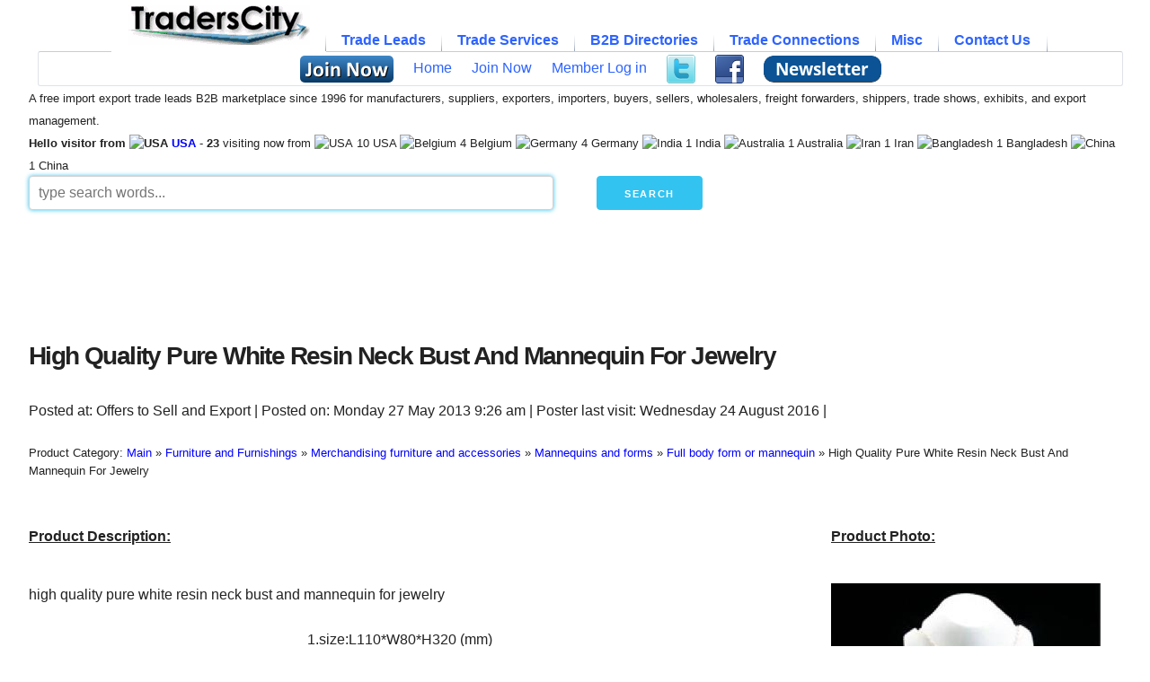

--- FILE ---
content_type: text/html
request_url: https://www.traderscity.com/board/products-1/offers-to-sell-and-export-1/high-quality-pure-white-resin-neck-bust-and-mannequin-for-jewelry-381378/
body_size: 12004
content:
	<!DOCTYPE html>
	<html dir="ltr" lang="en">
	<head>
	<!-- Google tag (gtag.js) -->
	<script async src="https://www.googletagmanager.com/gtag/js?id=G-NXBKZWWW56"></script>
	<script>
	  window.dataLayer = window.dataLayer || [];
	  function gtag(){dataLayer.push(arguments);}
	  gtag('js', new Date());

	  gtag('config', 'G-NXBKZWWW56');
	</script>
	
	<!-- Basic Page Needs
  ================================================== -->
	<meta charset="iso-8859-1">
	<title>High Quality Pure White Resin Neck Bust And Mannequin For Jewelry | BlakeShowcase | TradersCity</title>
		<meta name="description" content="Product: Pure Resin Neck Bust Mannequin Jewelry from China at Offers to Sell and Export Dated Monday 27 May 2013 9:26 am">
	<meta name="keywords" content="pure,resin,neck,bust,mannequin,jewelry">
	<meta name="author" content="TradersCity.com">
	<!-- Mobile Specific Metas
  ================================================== -->
	<meta name="viewport" content="width=device-width, initial-scale=1">

	<!-- CSS
  ================================================== -->
 	<link rel="stylesheet" href="https://www.traderscity.com/board/templates/subSilver_responsive/stylesheets/normalize.css?v=20251026737">  
	<link rel="stylesheet" href="https://www.traderscity.com/board/templates/subSilver_responsive/stylesheets/skeleton.css?v=20251026737">
	<link rel="stylesheet" href="https://www.traderscity.com/board/templates/subSilver_responsive/stylesheets/customo.css?v=20251026737">
	<link rel="stylesheet" href="https://www.traderscity.com/board/templates/subSilver_responsive/stylesheets/SlickNav/mobilemenu.css?v=20251026737">
	<link rel="stylesheet" href="https://www.traderscity.com/board/templates/subSilver_responsive/stylesheets/SlickNav/slicknav.css?v=20251026737">
    <link rel="stylesheet" href="https://www.traderscity.com/board/templates/subSilver_responsive/stylesheets/tabmenu/tabmenu.css?v=20251026737">
	<!-- <link type="text/css" href="https://www.traderscity.com/board/cometchat/cometchatcss.php?ts=20190411725" rel="stylesheet" charset="utf-8"> -->
	<script src="https://www.traderscity.com/board/templates/subSilver_responsive/stylesheets/SlickNav/modernizr.min.js"></script>
    <script src="https://www.traderscity.com/board/templates/subSilver_responsive/stylesheets/tabmenu/tabmenu.js" type="text/javascript"></script>

	<!-- Favicons
	================================================== -->
	<link rel="shortcut icon" href="https://www.traderscity.com/favicon.ico">
	<link rel="apple-touch-icon" href="https://www.traderscity.com/apple-touch-icon.png">
	<link rel="apple-touch-icon" sizes="72x72" href="https://www.traderscity.com/apple-touch-icon-72x72.png">
	<link rel="apple-touch-icon" sizes="114x114" href="https://www.traderscity.com/apple-touch-icon-114x114.png">
	<script data-ad-client="ca-pub-1051207324975532" async src="https://pagead2.googlesyndication.com/pagead/js/adsbygoogle.js"></script>		<script async src="https://fundingchoicesmessages.google.com/i/pub-1051207324975532?ers=1" nonce="4HQxvRNZWiVoMWXF7xEF2g"></script><script nonce="4HQxvRNZWiVoMWXF7xEF2g">(function() {function signalGooglefcPresent() {if (!window.frames['googlefcPresent']) {if (document.body) {const iframe = document.createElement('iframe'); iframe.style = 'width: 0; height: 0; border: none; z-index: -1000; left: -1000px; top: -1000px;'; iframe.style.display = 'none'; iframe.name = 'googlefcPresent'; document.body.appendChild(iframe);} else {setTimeout(signalGooglefcPresent, 0);}}}signalGooglefcPresent();})();</script>

	<script>(function(){/*
	 Copyright The Closure Library Authors.
	 SPDX-License-Identifier: Apache-2.0
	*/
	'use strict';var aa=function(a){var b=0;return function(){return b<a.length?{done:!1,value:a[b++]}:{done:!0}}},ba="function"==typeof Object.create?Object.create:function(a){var b=function();b.prototype=a;return new b},k;if("function"==typeof Object.setPrototypeOf)k=Object.setPrototypeOf;else{var m;a:{var ca={a:!0},n=;try{n.__proto__=ca;m=n.a;break a}catch(a)m=!1}k=m?function(a,b){a.__proto__=b;if(a.__proto__!==b)throw new TypeError(a+" is not extensible");return a}:null}
	var p=k,q=function(a,b){a.prototype=ba(b.prototype);a.prototype.constructor=a;if(p)p(a,b);else for(var c in b)if("prototype"!=c)if(Object.defineProperties){var d=Object.getOwnPropertyDescriptor(b,c);d&&Object.defineProperty(a,c,d)}else a[c]=b[c];a.v=b.prototype},r=this||self,da=function(),t=function(a){return a};var u;var w=function(a,b){this.g=b===v?a:""};w.prototype.toString=function(){return this.g+""};var v=,x=function(a){if(void 0===u){var b=null;var c=r.trustedTypes;if(c&&c.createPolicy){try{b=c.createPolicy("goog#html",{createHTML:t,createScript:t,createScriptURL:t})}catch(d){r.console&&r.console.error(d.message)}u=b}else u=b}a=(b=u)?b.createScriptURL(a):a;return new w(a,v)};var A=function(){return Math.floor(2147483648*Math.random()).toString(36)+Math.abs(Math.floor(2147483648*Math.random())^Date.now()).toString(36)};var B=,C=null;var D="function"===typeof Uint8Array;function E(a,b,c){return"object"===typeof a?D&&!Array.isArray(a)&&a instanceof Uint8Array?c(a):F(a,b,c):b(a)}function F(a,b,c){if(Array.isArray(a)){for(var d=Array(a.length),e=0;e<a.length;e++){var f=a[e];null!=f&&(d[e]=E(f,b,c))}Array.isArray(a)&&a.s&&G(d);return d}d=;for(e in a)Object.prototype.hasOwnProperty.call(a,e)&&(f=a[e],null!=f&&(d[e]=E(f,b,c)));return d}
	function ea(a){return F(a,function(b){return"number"===typeof b?isFinite(b)?b:String(b):b},function(b){var c;void 0===c&&(c=0);if(!C){C=;for(var d="ABCDEFGHIJKLMNOPQRSTUVWXYZabcdefghijklmnopqrstuvwxyz0123456789".split(""),e=["+/=","+/","-_=","-_.","-_"],f=0;5>f;f++){var h=d.concat(e[f].split(""));B[f]=h;for(var g=0;g<h.length;g++){var l=h[g];void 0===C[l]&&(C[l]=g)}}}c=B[c];d=Array(Math.floor(b.length/3));e=c[64]||"";for(f=h=0;h<b.length-2;h+=3){var y=b[h],z=b[h+1];l=b[h+2];g=c[y>>2];y=c[(y&3)<<
	4|z>>4];z=c[(z&15)<<2|l>>6];l=c[l&63];d[f++]=""+g+y+z+l}g=0;l=e;switch(b.length-h){case 2:g=b[h+1],l=c[(g&15)<<2]||e;case 1:b=b[h],d[f]=""+c[b>>2]+c[(b&3)<<4|g>>4]+l+e}return d.join("")})}var fa={s:{value:!0,configurable:!0}},G=function(a){Array.isArray(a)&&!Object.isFrozen(a)&&Object.defineProperties(a,fa);return a};var H;var J=function(a,b,c){var d=H;H=null;a||(a=d);d=this.constructor.u;a||(a=d?[d]:[]);this.j=d?0:-1;this.h=null;this.g=a;a:{d=this.g.length;a=d-1;if(d&&(d=this.g[a],!(null===d||"object"!=typeof d||Array.isArray(d)||D&&d instanceof Uint8Array))){this.l=a-this.j;this.i=d;break a}void 0!==b&&-1<b?(this.l=Math.max(b,a+1-this.j),this.i=null):this.l=Number.MAX_VALUE}if(c)for(b=0;b<c.length;b++)a=c[b],a<this.l?(a+=this.j,(d=this.g[a])?G(d):this.g[a]=I):(d=this.l+this.j,this.g[d]||(this.i=this.g[d]=),(d=this.i[a])?
	G(d):this.i[a]=I)},I=Object.freeze(G([])),K=function(a,b){if(-1===b)return null;if(b<a.l){b+=a.j;var c=a.g[b];return c!==I?c:a.g[b]=G([])}if(a.i)return c=a.i[b],c!==I?c:a.i[b]=G([])},M=function(a,b){var c=L;if(-1===b)return null;a.h||(a.h=);if(!a.h[b]){var d=K(a,b);d&&(a.h[b]=new c(d))}return a.h[b]};J.prototype.toJSON=function(){var a=N(this,!1);return ea(a)};
	var N=function(a,b){if(a.h)for(var c in a.h)if(Object.prototype.hasOwnProperty.call(a.h,c)){var d=a.h[c];if(Array.isArray(d))for(var e=0;e<d.length;e++)d[e]&&N(d[e],b);else d&&N(d,b)}return a.g},O=function(a,b){H=b=b?JSON.parse(b):null;a=new a(b);H=null;return a};J.prototype.toString=function(){return N(this,!1).toString()};var P=function(a){J.call(this,a)};q(P,J);function ha(a){var b,c=(a.ownerDocument&&a.ownerDocument.defaultView||window).document,d=null===(b=c.querySelector)||void 0===b?void 0:b.call(c,"script[nonce]");(b=d?d.nonce||d.getAttribute("nonce")||"":"")&&a.setAttribute("nonce",b)};var Q=function(a,b){b=String(b);"application/xhtml+xml"===a.contentType&&(b=b.toLowerCase());return a.createElement(b)},R=function(a){this.g=a||r.document||document};R.prototype.appendChild=function(a,b){a.appendChild(b)};var S=function(a,b,c,d,e,f){try{var h=a.g,g=Q(a.g,"SCRIPT");g.async=!0;g.src=b instanceof w&&b.constructor===w?b.g:"type_error:TrustedResourceUrl";ha(g);h.head.appendChild(g);g.addEventListener("load",function(){e();d&&h.head.removeChild(g)});g.addEventListener("error",function(){0<c?S(a,b,c-1,d,e,f):(d&&h.head.removeChild(g),f())})}catch(l){f()}};var ia=r.atob("aHR0cHM6Ly93d3cuZ3N0YXRpYy5jb20vaW1hZ2VzL2ljb25zL21hdGVyaWFsL3N5c3RlbS8xeC93YXJuaW5nX2FtYmVyXzI0ZHAucG5n"),ja=r.atob("WW91IGFyZSBzZWVpbmcgdGhpcyBtZXNzYWdlIGJlY2F1c2UgYWQgb3Igc2NyaXB0IGJsb2NraW5nIHNvZnR3YXJlIGlzIGludGVyZmVyaW5nIHdpdGggdGhpcyBwYWdlLg=="),ka=r.atob("RGlzYWJsZSBhbnkgYWQgb3Igc2NyaXB0IGJsb2NraW5nIHNvZnR3YXJlLCB0aGVuIHJlbG9hZCB0aGlzIHBhZ2Uu"),la=function(a,b,c){this.h=a;this.j=new R(this.h);this.g=null;this.i=[];this.l=!1;this.o=b;this.m=c},V=function(a){if(a.h.body&&!a.l){var b=
	function(){T(a);r.setTimeout(function(){return U(a,3)},50)};S(a.j,a.o,2,!0,function(){r[a.m]||b()},b);a.l=!0}},T=function(a){for(var b=W(1,5),c=0;c<b;c++){var d=X(a);a.h.body.appendChild(d);a.i.push(d)}b=X(a);b.style.bottom="0";b.style.left="0";b.style.position="fixed";b.style.width=W(100,110).toString()+"%";b.style.zIndex=W(2147483544,2147483644).toString();b.style["background-color"]=ma(249,259,242,252,219,229);b.style["box-shadow"]="0 0 12px #888";b.style.color=ma(0,10,0,10,0,10);b.style.display=
	"flex";b.style["justify-content"]="center";b.style["font-family"]="Roboto, Arial";c=X(a);c.style.width=W(80,85).toString()+"%";c.style.maxWidth=W(750,775).toString()+"px";c.style.margin="24px";c.style.display="flex";c.style["align-items"]="flex-start";c.style["justify-content"]="center";d=Q(a.j.g,"IMG");d.className=A();d.src=ia;d.style.height="24px";d.style.width="24px";d.style["padding-right"]="16px";var e=X(a),f=X(a);f.style["font-weight"]="bold";f.textContent=ja;var h=X(a);h.textContent=ka;Y(a,
	e,f);Y(a,e,h);Y(a,c,d);Y(a,c,e);Y(a,b,c);a.g=b;a.h.body.appendChild(a.g);b=W(1,5);for(c=0;c<b;c++)d=X(a),a.h.body.appendChild(d),a.i.push(d)},Y=function(a,b,c){for(var d=W(1,5),e=0;e<d;e++){var f=X(a);b.appendChild(f)}b.appendChild(c);c=W(1,5);for(d=0;d<c;d++)e=X(a),b.appendChild(e)},W=function(a,b){return Math.floor(a+Math.random()*(b-a))},ma=function(a,b,c,d,e,f){return"rgb("+W(Math.max(a,0),Math.min(b,255)).toString()+","+W(Math.max(c,0),Math.min(d,255)).toString()+","+W(Math.max(e,0),Math.min(f,
	255)).toString()+")"},X=function(a){a=Q(a.j.g,"DIV");a.className=A();return a},U=function(a,b){0>=b||null!=a.g&&0!=a.g.offsetHeight&&0!=a.g.offsetWidth||(na(a),T(a),r.setTimeout(function(){return U(a,b-1)},50))},na=function(a){var b=a.i;var c="undefined"!=typeof Symbol&&Symbol.iterator&&b[Symbol.iterator];b=c?c.call(b):{next:aa(b)};for(c=b.next();!c.done;c=b.next())(c=c.value)&&c.parentNode&&c.parentNode.removeChild(c);a.i=[];(b=a.g)&&b.parentNode&&b.parentNode.removeChild(b);a.g=null};var pa=function(a,b,c,d,e){var f=oa(c),h=function(l){l.appendChild(f);r.setTimeout(function(){f?(0!==f.offsetHeight&&0!==f.offsetWidth?b():a(),f.parentNode&&f.parentNode.removeChild(f)):a()},d)},g=function(l){document.body?h(document.body):0<l?r.setTimeout(function(){g(l-1)},e):b()};g(3)},oa=function(a){var b=document.createElement("div");b.className=a;b.style.width="1px";b.style.height="1px";b.style.position="absolute";b.style.left="-10000px";b.style.top="-10000px";b.style.zIndex="-10000";return b};var L=function(a){J.call(this,a)};q(L,J);var qa=function(a){J.call(this,a)};q(qa,J);var ra=function(a,b){this.l=a;this.m=new R(a.document);this.g=b;this.i=K(this.g,1);b=M(this.g,2);this.o=x(K(b,4)||"");this.h=!1;b=M(this.g,13);b=x(K(b,4)||"");this.j=new la(a.document,b,K(this.g,12))};ra.prototype.start=function(){sa(this)};
	var sa=function(a){ta(a);S(a.m,a.o,3,!1,function(){a:{var b=a.i;var c=r.btoa(b);if(c=r[c]){try{var d=O(P,r.atob(c))}catch(e){b=!1;break a}b=b===K(d,1)}else b=!1}b?Z(a,K(a.g,14)):(Z(a,K(a.g,8)),V(a.j))},function(){pa(function(){Z(a,K(a.g,7));V(a.j)},function(){return Z(a,K(a.g,6))},K(a.g,9),K(a.g,10),K(a.g,11))})},Z=function(a,b){a.h||(a.h=!0,a=new a.l.XMLHttpRequest,a.open("GET",b,!0),a.send())},ta=function(a){var b=r.btoa(a.i);a.l[b]&&Z(a,K(a.g,5))};(function(a,b){r[a]=function(c){for(var d=[],e=0;e<arguments.length;++e)d[e-0]=arguments[e];r[a]=da;b.apply(null,d)}})("__h82AlnkH6D91__",function(a){"function"===typeof window.atob&&(new ra(window,O(qa,window.atob(a)))).start()});}).call(this);

	window.__h82AlnkH6D91__("[base64]/[base64]/[base64]/[base64]");</script>
</head>
<body>
<div class="container">
	
	<div id="resmen" class="row">
		<div class="twelve columns">
			<ul id="tabmenu">
				<li>
					<a href="https://www.traderscity.com/board/"><img src="https://www.traderscity.com/traderscitymidlogo.gif" alt="TradersCity B2B Import Export Trade Leads" height="44"/></a>
					<ul>
												<li>
							<a href="#"></a>
						</li>
						<li>
							<a href="https://www.traderscity.com/board/profile.php?mode=register"><img src="https://www.traderscity.com/board/images/freejoinnow.png" alt="Free Join Now" style="vertical-align:middle;border:0;width:104px;height:30px;"/></a> 						</li>
						<li>
							<a href="https://www.traderscity.com/board/">Home</a>
						</li>
						<li>
							<a href="https://www.traderscity.com/board/profile.php?mode=register">Join Now</a>
						</li>
						<li>
							<a href="https://www.traderscity.com/board/profile/login.html">Member Log in</a>
						</li>
																		<li>
							<a href="https://twitter.com/TradersCity" style="vertical-align:middle;"><img src="https://www.traderscity.com/images/twitter.png" alt="Follow TradersCity on Twitter" style="vertical-align:middle;border:0;width:32px;height:32px;"/></a>
						</li>
						<li>
							<a href="https://www.facebook.com/TradersCityB2B" style="vertical-align:middle;"><img src="https://www.traderscity.com/images/facebook.png" alt="Follow TradersCity on Facebook" style="vertical-align:middle;border:0;width:32px;height:32px;"/></a>
						</li>
						<li>
							<a href="https://www.traderscity.com/tcmailist/?p=subscribe" style="vertical-align:middle;"><img src="https://www.traderscity.com/board/images/weekly-newsletter-subscribe.png" alt="subscribe to weekly newsletter" style="vertical-align:middle;border:0;width:131px;height:30px;"/></a>
						</li>
					</ul>
				</li>
				<li>
					Trade Leads
					<ul>
						<li><a href="https://www.traderscity.com/board/products-1/offers-to-sell-and-export-1/">Exporting</a></li>
						<li><a href="https://www.traderscity.com/board/products-1/offers-to-buy-and-import-2/">Importing</a></li>
						<li><a href="https://www.traderscity.com/board/products-1/wanted-international-suppliers-and-manufacturers-3/">Suppliers wanted</a></li>
						<li><a href="https://www.traderscity.com/board/products-1/wanted-international-agents-and-distributors-4/">Agents wanted</a></li>
						<li><a href="https://www.traderscity.com/board/products-1/international-trade-joint-ventures-5/">Joint Ventures</a></li>
						<li><a href="https://www.traderscity.com/board/anonbuy.php">Submit Quick Buy/Import Lead</a></li>
					</ul>
				</li>
				<li>
					Trade Services
					<ul>
						<li><a href="https://www.traderscity.com/board/services-2/international-shipping-6/">Shipping</a></li>
						<li><a href="https://www.traderscity.com/board/services-2/international-business-travel-7/">Travel</a></li>
						<li><a href="https://www.traderscity.com/board/services-2/translation-and-interpretation-8/">Translation</a></li>
						<li><a href="https://www.traderscity.com/board/services-2/international-trade-online-resources-9/">Software</a></li>
						<li><a href="https://www.traderscity.com/board/services-2/international-trade-publications-10/">Publications</a></li>
						<li><a href="https://www.traderscity.com/board/services-2/international-trade-consulting-and-training-11/">Research</a></li>
						<li><a href="https://www.traderscity.com/board/services-2/international-trade-marketing-and-management-12/">Marketing</a></li>
						<li><a href="https://www.traderscity.com/board/services-2/international-trade-financial-services-13/">Financial</a></li>
						<li><a href="https://www.traderscity.com/board/services-2/international-trade-legal-services-14/">Legal</a></li>
						<li><a href="https://www.traderscity.com/board/services-2/international-trade-jobs-15/">Jobs</a></li>
						<li><a href="https://www.traderscity.com/board/services-2/other-international-trade-services-and-products-16/">Other</a></li>
					</ul>
				</li>
				<li>
					B2B Directories
					<ul>
						<li><a href="https://www.traderscity.com/board/productclassification/">Products Category</a></li>
						<li><a href="https://www.traderscity.com/board/member-list/">Members Directory</a></li>
						<li><a href="https://www.traderscity.com/board/businesscards.php">Business Cards</a></li>
						<li><a href="https://www.traderscity.com/board/productscatalog/">Products Photos</a></li>
						<li><a href="https://www.traderscity.com/board/b2b-members-business-videos-directory.php">B2B Videos</a></li>
						<li><a href="https://www.traderscity.com/board/countrytargetedleads/">Country Targeted Leads</a></li>
					</ul>
				</li>
				<li>
					Trade Connections
					<ul>
						<li><a href="https://www.traderscity.com/board/open-import-export-b2b-chat.php">B2B Marketplace Chat</a></li>
						<li><a href="https://www.traderscity.com/tcmailist/?p=subscribe">Weekly Newsletter</a></li>
						<li><a href="https://www.traderscity.com/board/alerts/start.php">Free Trade Alerts</a></li>
					</ul>
				</li>
				<li>
					Misc
					<ul>
						<li><a href="https://www.traderscity.com/board/newsletter/" >Weekly Trade News</a></li>
						<li><a href="https://www.traderscity.com/board/importexportsearchdata.php">Search Data</a></li>
						<li><a href="https://www.traderscity.com/board/testimonials.php">Testimonials</a></li>
						<li><a href="https://www.traderscity.com/board/traderscity-3/announcements-17/">Info</a></li>
						<li><a href="https://www.traderscity.com/board/community-4/questions-and-discussions-18/">Discussions</a></li>
					</ul>
				</li>
				<li>
					Contact Us
					<ul>
						<li><a href="https://www.traderscity.com/board/privacy.htm">Privacy Policy</a></li>
						<li><a href="https://www.traderscity.com/board/termsandconditions.htm" >Terms &amp; Conditions</a></li>
						<li><a href="https://www.traderscity.com/board/copyright.php" >Copyright Infringement Information (DMCA)</a></li>
						<li><a href="https://www.traderscity.com/board/contactus.php" >Contact TradersCity</a></li>
					</ul>
				</li>
			</ul>
	</div>
	</div>
	
	<div class="row">
		<div class="twelve columns">
			<span class="hideifmobile"><small>A free import export trade leads B2B marketplace since 1996 for manufacturers, suppliers, exporters, importers, buyers, sellers, wholesalers, freight forwarders, shippers, trade shows, exhibits, and export management.<br /><strong>Hello visitor from <img src="https://www.traderscity.com/board/flags/US.gif" width="18" height="12" alt="USA" /> <a href='https://www.traderscity.com/board/countrytargetedleads/USA.html' class='headernav'>USA</a></strong>  - <strong>23</strong> visiting now from <img src="https://www.traderscity.com/board/flags/US.gif" width="18" height="12" alt="USA" /> 10 USA <img src="https://www.traderscity.com/board/flags/BE.gif" width="18" height="12" alt="Belgium" /> 4 Belgium <img src="https://www.traderscity.com/board/flags/DE.gif" width="18" height="12" alt="Germany" /> 4 Germany <img src="https://www.traderscity.com/board/flags/IN.gif" width="18" height="12" alt="India" /> 1 India <img src="https://www.traderscity.com/board/flags/AU.gif" width="18" height="12" alt="Australia" /> 1 Australia <img src="https://www.traderscity.com/board/flags/IR.gif" width="18" height="12" alt="Iran" /> 1 Iran <img src="https://www.traderscity.com/board/flags/BD.gif" width="18" height="12" alt="Bangladesh" /> 1 Bangladesh <img src="https://www.traderscity.com/board/flags/CN.gif" width="18" height="12" alt="China" /> 1 China </small></span>
		</div>
	</div>

	<div class="row">
	<form action="https://www.traderscity.com/board/googit.php" method="get" style="margin-bottom:0;">
		<div class="six columns">
			<input type="hidden" name="cx" value="partner-pub-1051207324975532:9154957290"/>			
			<input type="hidden" name="cof" value="FORID:10" />
			<input type="hidden" name="ie" value="UTF-8" />
			<input class="u-full-width" size="35" style="box-shadow: 0 0 5px #33C3F0;" type="text" placeholder="type search words..." name="q" />
		</div>
		<div class="one column">
			<input type="submit" Value="Search" class="button-primary">
		</div>
		<div class="one column">
			&nbsp;
		</div>
		<div class="three columns">
			&nbsp;
		</div>
		<div class="one column">
			&nbsp;
		</div>
	</form>	</div>
		
	<div class="row">
		<div class="twelve columns">
			<script async src="https://pagead2.googlesyndication.com/pagead/js/adsbygoogle.js"></script>
			<!-- TradersCity Header -->
			<ins class="adsbygoogle" style="display:inline-block;min-width:400px;max-width:970px;width:100%;height:90px"
				 data-ad-client="ca-pub-1051207324975532"
				 data-ad-slot="6538684506"
				 data-full-width-responsive="true"></ins>
			<script>
				 (adsbygoogle = window.adsbygoogle || []).push({});
			</script>
		</div>
	</div>
	<div class="row"><div class="twelve columns"> </div></div>
     


<div class="row">
	<div class="twelve columns" style="max-width:1200px; max-height:100px"> 
	<br /></div>
</div>

<div class="row">
	<div class="twelve columns">
		<h1>High Quality Pure White Resin Neck Bust And Mannequin For Jewelry</h1>	</div>
</div>

<div class="row">
	<div class="twelve columns">
		Posted at: Offers to Sell and Export | Posted on: Monday 27 May 2013 9:26 am | Poster last visit: Wednesday 24 August 2016 |    		<br /><br /><small><div itemscope itemtype="http://schema.org/BreadcrumbList">
Product Category: <span itemprop="itemListElement" itemscope itemtype="http://schema.org/ListItem"><a itemprop="item" href="https://www.traderscity.com/board/productclassification/"><span itemprop="name">Main</span></a><meta itemprop="position" content="1"/></span>
<span itemprop="itemListElement" itemscope itemtype="http://schema.org/ListItem"> &raquo; <a itemprop="item" href="https://www.traderscity.com/board/productclassification/segment/Furniture-and-Furnishings.html"><span itemprop="name">Furniture and Furnishings</span></a><meta itemprop="position" content="2"/></span>
<span itemprop="itemListElement" itemscope itemtype="http://schema.org/ListItem"> &raquo; <a itemprop="item" href="https://www.traderscity.com/board/productclassification/family/Merchandising-furniture-and-accessories.html"><span itemprop="name">Merchandising furniture and accessories</span></a><meta itemprop="position" content="3"/></span>
<span itemprop="itemListElement" itemscope itemtype="http://schema.org/ListItem"> &raquo; <a itemprop="item" href="https://www.traderscity.com/board/productclassification/class/Mannequins-and-forms.html"><span itemprop="name">Mannequins and forms</span></a><meta itemprop="position" content="4"/></span>
<span itemprop="itemListElement" itemscope itemtype="http://schema.org/ListItem"> &raquo; <a itemprop="item" href="https://www.traderscity.com/board/productclassification/full-body-form-or-mannequin.html"><span itemprop="name">Full body form or mannequin</span></a><meta itemprop="position" content="5"/></span>
<span itemprop="itemListElement" itemscope itemtype="http://schema.org/ListItem"> &raquo; <span itemprop="name">High Quality Pure White Resin Neck Bust And Mannequin For Jewelry</span><meta itemprop="position" content="6"/></span>
</div>
</small><br />	</div>
</div>

<div class="row">
	<div class="twelve columns" style="max-width:1200px; max-height:100px"> 
	<br /></div>
</div>

<div class="row">
	<div class="twelve columns">
		<div style="float:right;padding-left:10px;padding-bottom:5px"><strong><u>Product Photo:</u></strong><p></p><a href="https://www.traderscity.com/board/productscatalog/pure-resin-neck-bust-mannequin-jewelry.html"><img src="https://www.traderscity.com/board/userpix125/55783-high-quality-pure-white-resin-neck-bust-and-mannequin-for-jewelry-1.jpg" border="0" width="300" height="301" alt="pure resin neck bust mannequin jewelry" /></a><br /><br /><strong><u>Similar Products Catalog:</u></strong><br /><img src="https://www.traderscity.com/board/images/cameraphotoicon.png" width="48" height="48" alt="Products Photos Catalog"> <a href="https://www.traderscity.com/board/productscatalog/pure-resin-neck-bust-mannequin-jewelry.html">Pure Resin Neck Bust  Photos Catalog</a><br /><br /></div><strong><u>Product Description:</u></strong><p></p> 
high quality pure white resin neck bust and mannequin for jewelry
<br /><br />1.size:L110*W80*H320 (mm)

					<div style="float:left;padding:5px;width:300px">
					<script async src="https://pagead2.googlesyndication.com/pagead/js/adsbygoogle.js"></script>
					<!-- TradersCity Responsive -->
					<ins class="adsbygoogle"
						 style="display:block"
						 data-ad-client="ca-pub-1051207324975532"
						 data-ad-slot="9661618681"
						 data-ad-format="auto"
						 data-full-width-responsive="true"></ins>
					<script>
						 (adsbygoogle = window.adsbygoogle || []).push({});
					</script>
					</div>
					<br /><br />2.material:resin
<br /><br />3.color: cream white <br /><br /><br /><br />
		<strong>Company Contact:</strong><br /><br />
		<img src="https://www.traderscity.com/board/images/profilephotos/0edb46e1519591a679d0a.jpg" width="80" height="63" alt="BlakeShowcase photo" /><br />
		Contact Name: Blake Lu 
<br />
Company Name: Dongguanbestydisplayltd 
<br />
Email: <img src="https://www.traderscity.com/board/images/emails/55783_0.gif" width="128" height="16" alt="Email" />
<br />
Skype: hkbesty
<br />
Facebook: BlakeLu
<br />
Tel: 0086-0769-82521855
<br />
Cellphone: 0086-15814279783
<br />
Fax: 0769-82521853 
<br />
Street Address: No.16, Junhua
<br />
Industry Zone, Dongjiang Village,
<br />
Qiaotou Town
<br />
Dongguan, Guangdong 523539
<br />
China
<br />
Website: <a href="http://www.displayshowcase.com.cn/">http://www.displayshowcase.com.cn/</a> <br />Website: <a href="https://hkbesty.com/" target="_blank">https://hkbesty.com/</a><br />
		Member name: BlakeShowcase<br />
		Country: <img src="https://www.traderscity.com/board/flags/CN.gif" width="18" height="12" alt="China-CN" /> China<br />
		Member Since: 17 May 2013<br />
		Total Leads: <a href="https://www.traderscity.com/board/profile/user-blakeshowcase-55783.html">265 BlakeShowcase Import Export Business Leads</a><br />
		Business focus: Jewelry, Watch, Perfume, Cosmetic, Sunglasses, Bag Showcases, Displays<br />
		Verify: <a href="https://www.traderscity.com/board/traderscity-3/announcements-17/safe-international-import-export-trading-to-protect-your-money-and-business-74641/">Safe Import Export Tips</a> <br />
			</div>
</div>

<div class="row">
	<div class="twelve columns" style="max-width:1200px; max-height:100px"> 
	<br /></div>
</div>

<div class="row">
	<div class="twelve columns" style="max-width:1200px; max-height:100px"> 
	<br /></div>
</div>
<div class="row">
	<div class="twelve columns" style="max-width:1200px; max-height:100px"> 
	<br /></div>
</div>



<div class="row">
	<div class="twelve columns">
				<h2><img src="https://www.traderscity.com/images/langgif/clear.gif" alt="Similar Leads" class="leadsprite_lead_similar" width="1" height="1" />Similar Suppliers And Manufacturers Import Export Trade Leads</h2>
						<img height="50" width="50" border="0" src="https://www.traderscity.com/board/userpixthumbs156/93049-factory-supply-hand-carved-white-marble-veiled-lady-bust-statue-for-garden-and-home-decor-1.jpg" alt="Factory Supply Hand Carved White Marble Veiled Lady Bust Statue For Garden And Home Decor" /> <a href="https://www.traderscity.com/board/products-1/offers-to-sell-and-export-1/factory-supply-hand-carved-white-marble-veiled-lady-bust-statue-for-garden-and-home-decor-566178/">Factory Supply Hand Carved White Marble Veiled Lady Bust Statue For Garden And Home Decor</a> - By stonekingsculpture - On Tuesday 21 November 2023 4:31 am: bust statue captures the essence of grace and beauty  presenting a timeless portrayal of a veiled woman   the fine detailing of the folds and drapery ....<br /><br />
						<img height="50" width="50" border="0" src="https://www.traderscity.com/board/userpixthumbs156/93734-pure-metal-1.jpg" alt="Pure Metal" /> <a href="https://www.traderscity.com/board/products-1/offers-to-sell-and-export-1/pure-metal-567662/">Pure Metal</a> - By alloychy - On Monday 20 May 2024 8:50 am: pure metal

welcome to our comprehensive guide on pure metal and the extraordinary world of metal alloys  in this article  we delve deep into the prop....<br /><br />
						<img height="50" width="50" border="0" src="https://www.traderscity.com/board/userpixthumbs156/93734-pure-nickel-metal-1.jpg" alt="Pure Nickel Metal" /> <a href="https://www.traderscity.com/board/products-1/offers-to-sell-and-export-1/pure-nickel-metal-567663/">Pure Nickel Metal</a> - By alloychy - On Monday 20 May 2024 8:51 am: pure nickel metal

the ultimate guide to pure nickel metal  properties  applications  and benefits

introduction

welcome to our comprehensive guide o....<br /><br />
				
	<br />
	<script async src="https://pagead2.googlesyndication.com/pagead/js/adsbygoogle.js"></script>
	<!-- TradersCity Header -->
		<ins class="adsbygoogle" style="display:inline-block;min-width:400px;max-width:970px;width:100%;height:90px"
		 data-ad-client="ca-pub-1051207324975532"
		 data-ad-slot="6538684506"
		 data-full-width-responsive="true"></ins>
	<script>
		 (adsbygoogle = window.adsbygoogle || []).push({});
	</script>
	<br /><br />		<img height="50" width="50" border="0" src="https://www.traderscity.com/board/userpixthumbs156/93791-njbinglab-pfa-reaction-vessel-4-neck-translucent-for-easy-viewing-1.jpg" alt="Njbinglab Pfa Reaction Vessel, 4 Neck, Translucent For Easy Viewing" /> <a href="https://www.traderscity.com/board/products-1/offers-to-sell-and-export-1/njbinglab-pfa-reaction-vessel-4-neck-translucent-for-easy-viewing-569569/">Njbinglab Pfa Reaction Vessel, 4 Neck, Translucent For Easy Viewing</a> - By NanjingBinzhenghong - On Thursday 26 December 2024 3:52 am: njbinglab pfa reaction vessel  4 neck  translucent for easy viewing  
product features 

1  seamless one-piece mold production technology  stable product performance and long service life 

2  temperature resistance  o....<br /><br />
						<img height="50" width="50" border="0" src="https://www.traderscity.com/board/userpixthumbs156/93302-ms4001-pure-white-color-quartz-slabs-1.jpg" alt="Ms4001 Pure White Color Quartz Slabs" /> <a href="https://www.traderscity.com/board/products-1/offers-to-sell-and-export-1/ms4001-pure-white-color-quartz-slabs-566562/">Ms4001 Pure White Color Quartz Slabs</a> - By sailquartzstone - On Thursday 25 January 2024 9:11 am: pure white color quartz slabs

pure white quartz is a solid bright white slab with no pattern or veins  perfect for creating a clean canvas with endle....<br /><br />
						<img height="50" width="50" border="0" src="https://www.traderscity.com/board/userpixthumbs156/94523-new-design-2-wheel-folding-electric-scooter-pure-e-scooters-for-adults-1.jpg" alt="New Design 2 Wheel Folding Electric scooter pure E-scooters For Adults" /> <a href="https://www.traderscity.com/board/products-1/offers-to-sell-and-export-1/new-design-2-wheel-folding-electric-scooter-pure-e-scooters-for-adults-569536/">New Design 2 Wheel Folding Electric scooter pure E-scooters For Adults</a> - By sevenrunningebicycle - On Monday 23 December 2024 3:09 am: new design 2 wheel folding electric scooter pure e-scooters for adults  
the twe type  with seat   without seat

age  18 years and more

specification 

motor brushless motor 250w frame alu alloy

front fork alu alloy whe....<br /><br />
						<img height="50" width="50" border="0" src="https://www.traderscity.com/board/userpixthumbs156/94169-resin-board-translucent-ceiling-1.jpg" alt="Resin Board Translucent Ceiling" /> <a href="https://www.traderscity.com/board/products-1/offers-to-sell-and-export-1/resin-board-translucent-ceiling-568743/">Resin Board Translucent Ceiling</a> - By dtresinboard - On Friday 20 September 2024 1:01 am: resin board translucent ceiling  
resin board translucent ceiling

specification size range 

maximum size  4 2m long  1 5m wide

thickness  thinnest 4mm  thickest 100mm 

 in our co....<br /><br />
						<img height="50" width="50" border="0" src="https://www.traderscity.com/board/userpixthumbs156/88278-custom-pure-white-fat-tummy-espresso-ceramic-mug-with-brand-logo-1.jpg" alt="Custom Pure White Fat Tummy Espresso Ceramic Mug With Brand Logo" /> <a href="https://www.traderscity.com/board/products-1/offers-to-sell-and-export-1/custom-pure-white-fat-tummy-espresso-ceramic-mug-with-brand-logo-567287/">Custom Pure White Fat Tummy Espresso Ceramic Mug With Brand Logo</a> - By ceramicmugschina - On Tuesday 16 April 2024 6:30 am: pure white fat tummy coffee mug has a capacity of 300 ml  the wide mouth design is more suitable for espresso cups this pure white fat tummy coffee mu....<br /><br />
			</div>
	</div>

<div class="row">
	<div class="twelve columns" style="max-width:1200px; max-height:100px"> 
	<br /></div>
</div>

<div class="row">
	<div class="twelve columns">
		<h2><img src="https://www.traderscity.com/images/langgif/clear.gif" alt="Start Import Export Stories" class="leadsprite_lead_stories" width="1" height="1" /> Import Export Startup Stories</h2><a href="http://www.startimportexport.com/Share-your-import-export-story">Share Your Story &amp; Get Listed</a> at StartImportExport.com<br /><br /><ul><li><a href="http://www.startimportexport.com/Ethan-Of-JewelryStreeta-A-Chinese-Fashion-and-Costume-Jewelry-Manufacturer-From-China">Jewelrystreeta</a>: Ethan Of JewelryStreeta, A Chinese Fashion and Costume Jewelry Manufacturer From China</li>
<li><a href="http://www.startimportexport.com/Perry-Of-Yiwuproducts-Trading-Wholesale-Jewelry-From-China">Yiwuproducts Trading Co Ltd</a>: Perry Of Yiwuproducts Trading Wholesale Jewelry From China</li>
<li><a href="http://www.startimportexport.com/Cathy-Huang-Of-SpecsPro-LLC-Integrated-Sourcing-Supply-Chain-Solutions-From-USA">SpecsPro LLC</a>: Cathy Huang Of SpecsPro LLC Integrated Sourcing Supply Chain Solutions From USA</li>
<li><a href="http://www.startimportexport.com/Andy-Peng-Of-Jinhua-Sunrise-Electronic-From-China">Jinhua Sunrise Electronic Co Ltd</a>: Andy Peng Of Jinhua Sunrise Electronic From China</li>
<li><a href="http://www.startimportexport.com/Johnny-Of-Benztto-HongKong-Display-Company-A-Display-Showcases-And-Store-Fixtures-Manufacturer">Benztto HongKong Display Co Ltd</a>: Johnny Of Benztto HongKong Display Company, A Display Showcases And Store Fixtures Manufacturer</li>
</ul>	</div>
</div>

<div class="row">
	<div class="twelve columns" style="max-width:1200px; max-height:100px"> 
	<br /></div>
</div>

		
		<div class="row">
		<div class="twelve columns">
		<h2><img src="https://www.traderscity.com/images/langgif/clear.gif" alt="Product Classification Navigation" class="leadsprite_lead_magazines" width="1" height="1" /> Full body form or mannequin Classification Navigation</h2>
		<a href="https://www.traderscity.com/board/productclassification/">Main</a> - <a href='https://www.traderscity.com/board/productclassification/segment/Furniture-and-Furnishings.html'>Furniture and Furnishings</a> - <a href='https://www.traderscity.com/board/productclassification/family/Merchandising-furniture-and-accessories.html'>Merchandising furniture and accessories</a> - <a href='https://www.traderscity.com/board/productclassification/class/Mannequins-and-forms.html'>Mannequins and forms</a> - <a href='https://www.traderscity.com/board/productclassification/full-body-form-or-mannequin.html'>Full body form or mannequin</a> [16]
		</div>
		</div>
<div class="row">
	<div class="twelve columns" style="max-width:1200px; max-height:100px"> 
	<br /></div>
</div>

<div class="row">
	<div class="twelve columns">
		<a href="https://www.traderscity.com/board/"><img src="https://www.traderscity.com/images/langgif/clear.gif" border= "0" alt="TradersCity Free Import Export Trade Leads B2B Board" class="leadsprite_traderscitytiny" width="1" height="1" /></a>&nbsp;
		<a href="https://www.traderscity.com/board/products-1/offers-to-sell-and-export-1/"><img src="https://www.traderscity.com/images/langgif/clear.gif" border= "0" alt="Offers to Sell and Export" class="leadsprite_forum" width="1" height="1" /></a>
			</div>
</div>
<div class="row">
	<div class="twelve columns">
			</div>
</div>
<div class="row">
	<div class="twelve columns">
	 <br /> 
	</div>
</div>

	
<div class="row">
	<div class="twelve columns">
		<span class="hideifmobile"><small>TradersCity.com shall not be held liable for any user posted/submitted content including but not limited to trade leads, profiles, images, and any other data. TradersCity.com does not and did not verify any of users posted/submitted data nor is implicitly or explicitly recommending these business offers. TradersCity does not verify truthfulness, accuracy, completeness, nor legality of any businesses, services, and leads posted here. TradersCity does not represent Sellers or Buyers in any transaction between users of the website and is unable to make any opinion in regard to their performance in any transaction. TradersCity neither guarantees nor undertakes in any dispute between sellers and buyers. Protect your business from fraud by <a href="https://www.traderscity.com/board/traderscity-3/announcements-17/safe-international-import-export-trading-to-protect-your-money-and-business-74641/">trading safely</a></small></span>
	</div>
</div>

<div class="row">
	<div class="twelve columns">
	 <br /> 
	</div>
</div>

<div class="row">
	<div class="twelve columns">
					</div>
</div>

</div> <!-- end container div -->

<script src="https://www.traderscity.com/board/templates/subSilver_responsive/stylesheets/SlickNav/jquery-1.7.min.js"></script>
<script src="https://www.traderscity.com/board/templates/subSilver_responsive/stylesheets/SlickNav/jquery.slicknav.min.js"></script>

<script type="text/javascript">
$(document).ready(function(){
$('#resmen').slicknav();
});
</script>
</body></html>

--- FILE ---
content_type: text/html; charset=utf-8
request_url: https://www.google.com/recaptcha/api2/aframe
body_size: 266
content:
<!DOCTYPE HTML><html><head><meta http-equiv="content-type" content="text/html; charset=UTF-8"></head><body><script nonce="i3pfmUzVNbds_9If7HkAyA">/** Anti-fraud and anti-abuse applications only. See google.com/recaptcha */ try{var clients={'sodar':'https://pagead2.googlesyndication.com/pagead/sodar?'};window.addEventListener("message",function(a){try{if(a.source===window.parent){var b=JSON.parse(a.data);var c=clients[b['id']];if(c){var d=document.createElement('img');d.src=c+b['params']+'&rc='+(localStorage.getItem("rc::a")?sessionStorage.getItem("rc::b"):"");window.document.body.appendChild(d);sessionStorage.setItem("rc::e",parseInt(sessionStorage.getItem("rc::e")||0)+1);localStorage.setItem("rc::h",'1768156500930');}}}catch(b){}});window.parent.postMessage("_grecaptcha_ready", "*");}catch(b){}</script></body></html>

--- FILE ---
content_type: text/css
request_url: https://www.traderscity.com/board/templates/subSilver_responsive/stylesheets/tabmenu/tabmenu.css?v=20251026737
body_size: 441
content:
a#tabmenuLink{display:none}ul#tabmenu{width:100%;margin:0 auto;text-align:center;list-style:none;padding:0;font-size:16px;position:relative}ul#tabmenu:after{content:'.';height:0;clear:both;display:block;visibility:hidden}ul#tabmenu li{display:inline;list-style:none;padding:0;margin:0 0 0 -1px}ul#tabmenu li a{letter-spacing:normal;color:#2E64FE;padding:0 18px;line-height:24px;font-size:16px;font-weight:700;font-family:Arial;text-decoration:none;display:inline-block;outline:0;border:none;border-bottom:none;background:url(bg-gray.gif) 0 bottom no-repeat #FFF;position:relative;top:1px;z-index:4}ul#tabmenu li.active a{padding-bottom:1px;background:#FFF;color:#333}ul#tabmenu li.active ul,ul#tabmenu>li:first-child>ul{display:block;text-align:center;margin:0;padding:0;border:1px solid #DEE2E9;border-top:1px solid #C6CDD8;float:left;width:100%;z-index:3;box-sizing:content-box;border-radius:3px}ul#tabmenu li ul{display:none;letter-spacing:normal;background:url(bg-gray2.gif) repeat-x #FFF}ul#tabmenu li li{margin-left:0}ul#tabmenu ul li a{color:#000;padding:0 9px;font-size:16px;font-weight:400;font-family:Arial;line-height:36px;margin:0;border:0;top:0;background:0 0}ul#tabmenu li.active li a,ul#tabmenu li.active li a:hover{color:#2E64FE;border:0;background:0 0}ul#tabmenu ul li a:hover,ul#tabmenu ul li.subActive a{text-decoration:none;color:#06C;font-weight:700}ul#tabmenu li.dummy{margin:0}ul#tabmenu li.dummy a{padding:0 0 1px;margin:0;border:0;width:1px}ul#tabmenu ul li li{font-size:16px}ul#tabmenu ul li li a{line-height:22px;padding:0;white-space:nowrap;font-size:16px;font-weight:400;font-family:Arial}ul#tabmenu ul li.subActive li a{color:#000;text-decoration:none}ul#tabmenu ul li.subActive li a:hover,ul#tabmenu ul li.subActive li.subActive a{color:#06C;text-decoration:underline}ul#tabmenu li.active li li{display:block}ul#tabmenu li.active ul ul{text-align:left;padding:4px 24px 10px;left:0;width:auto;background:#FFF;border:1px solid #DEE2E9;border-top:0;display:none;position:absolute;z-index:4;border-radius:0 0 4px 4px}ul#tabmenu li.active li{position:relative}

--- FILE ---
content_type: application/javascript; charset=utf-8
request_url: https://fundingchoicesmessages.google.com/f/AGSKWxWcw3yIzsH90MKMKVc_wlMHOmo83sk4-nu-rfqNAjCsOerU781GiZVd3Pl5o-AZDaKDVbWjdofEqw06Yn41tn92ucfAXzRgUbgOYydCM2pCmKODq7xFZoswCYOPyfyWB5awv3q6Lg==?fccs=W251bGwsbnVsbCxudWxsLG51bGwsbnVsbCxudWxsLFsxNzY4MTU2NTAxLDI2OTAwMDAwMF0sbnVsbCxudWxsLG51bGwsW251bGwsWzcsNiwxMCw5XSxudWxsLDIsbnVsbCwiZW4iLG51bGwsbnVsbCxudWxsLG51bGwsbnVsbCwzXSwiaHR0cHM6Ly93d3cudHJhZGVyc2NpdHkuY29tL2JvYXJkL3Byb2R1Y3RzLTEvb2ZmZXJzLXRvLXNlbGwtYW5kLWV4cG9ydC0xL2hpZ2gtcXVhbGl0eS1wdXJlLXdoaXRlLXJlc2luLW5lY2stYnVzdC1hbmQtbWFubmVxdWluLWZvci1qZXdlbHJ5LTM4MTM3OC8iLG51bGwsW1s4LCJKZnlJZkQ0SVBRdyJdLFs5LCJlbi1VUyJdLFsxOSwiMiJdLFsyNCwiIl0sWzI5LCJmYWxzZSJdXV0
body_size: 225
content:
if (typeof __googlefc.fcKernelManager.run === 'function') {"use strict";this.default_ContributorServingResponseClientJs=this.default_ContributorServingResponseClientJs||{};(function(_){var window=this;
try{
var np=function(a){this.A=_.t(a)};_.u(np,_.J);var op=function(a){this.A=_.t(a)};_.u(op,_.J);op.prototype.getWhitelistStatus=function(){return _.F(this,2)};var pp=function(a){this.A=_.t(a)};_.u(pp,_.J);var qp=_.Zc(pp),rp=function(a,b,c){this.B=a;this.j=_.A(b,np,1);this.l=_.A(b,_.Nk,3);this.F=_.A(b,op,4);a=this.B.location.hostname;this.D=_.Dg(this.j,2)&&_.O(this.j,2)!==""?_.O(this.j,2):a;a=new _.Og(_.Ok(this.l));this.C=new _.bh(_.q.document,this.D,a);this.console=null;this.o=new _.jp(this.B,c,a)};
rp.prototype.run=function(){if(_.O(this.j,3)){var a=this.C,b=_.O(this.j,3),c=_.dh(a),d=new _.Ug;b=_.fg(d,1,b);c=_.C(c,1,b);_.hh(a,c)}else _.eh(this.C,"FCNEC");_.lp(this.o,_.A(this.l,_.Ae,1),this.l.getDefaultConsentRevocationText(),this.l.getDefaultConsentRevocationCloseText(),this.l.getDefaultConsentRevocationAttestationText(),this.D);_.mp(this.o,_.F(this.F,1),this.F.getWhitelistStatus());var e;a=(e=this.B.googlefc)==null?void 0:e.__executeManualDeployment;a!==void 0&&typeof a==="function"&&_.Qo(this.o.G,
"manualDeploymentApi")};var sp=function(){};sp.prototype.run=function(a,b,c){var d;return _.v(function(e){d=qp(b);(new rp(a,d,c)).run();return e.return({})})};_.Rk(7,new sp);
}catch(e){_._DumpException(e)}
}).call(this,this.default_ContributorServingResponseClientJs);
// Google Inc.

//# sourceURL=/_/mss/boq-content-ads-contributor/_/js/k=boq-content-ads-contributor.ContributorServingResponseClientJs.en_US.JfyIfD4IPQw.es5.O/d=1/exm=ad_blocking_detection_executable,kernel_loader,loader_js_executable,web_iab_tcf_v2_signal_executable,web_iab_us_states_signal_executable/ed=1/rs=AJlcJMygDgvPRQQXQHRf90gGVtAJClXZnA/m=cookie_refresh_executable
__googlefc.fcKernelManager.run('\x5b\x5b\x5b7,\x22\x5b\x5bnull,\\\x22traderscity.com\\\x22,\\\x22AKsRol9KeZTHlMMJPRwY_8RQFhkNNuL5RsXCDaGUCQKbO4NagoGKbaH3mALc3woSZ-BgD5TCAagbvgud6a-hRTKrONdwzrwf2mP5gWY0c-RisA2CANGKEHHWKSwn-ZlWR79aK92ib5VMcxoqAmyZw2x7Lk7eGPZT4Q\\\\u003d\\\\u003d\\\x22\x5d,null,\x5b\x5bnull,null,null,\\\x22https:\/\/fundingchoicesmessages.google.com\/f\/AGSKWxWHdLm_7-WUij8QrVkPCZNhPGh5wVjPEUmCewnbRiDPqyw5VO2BgQHFxQJWGt5lrNH4jWy_ery_Zs9AwC7tmHsw7tf3noREahdG6N_r2h1zuLLEDMgbleqiYl0cocLkB6Yk5o86hQ\\\\u003d\\\\u003d\\\x22\x5d,null,null,\x5bnull,null,null,\\\x22https:\/\/fundingchoicesmessages.google.com\/el\/AGSKWxX8QnkRVX6PdBNnAkPYTGt9nOnJMQF7VZTcZN10mjjhi5RuBf3JEpsj7AhuqEEKULhwMhGjoo64J5bmWfaJzUnj9YnR5c6MzoWVkwDcLIZzDho19XiJ1nPbgHGszK6RFTqKjWbAmA\\\\u003d\\\\u003d\\\x22\x5d,null,\x5bnull,\x5b7,6,10,9\x5d,null,2,null,\\\x22en\\\x22,null,null,null,null,null,3\x5d,null,\\\x22Privacy and cookie settings\\\x22,\\\x22Close\\\x22,null,null,null,\\\x22Managed by Google. Complies with IAB TCF. CMP ID: 300\\\x22\x5d,\x5b2,1\x5d\x5d\x22\x5d\x5d,\x5bnull,null,null,\x22https:\/\/fundingchoicesmessages.google.com\/f\/AGSKWxUtT_blt7DhXHwiEl_n04D3JSqgLWkeeRbM4TZ26mHlRChYL49mAGdmBqTBzW5imCpBdBPnDqceX4_ptrZNgyXO_zWdP2M2PGhg5jo6viAR2O_rV_Cf84N_LfJQRoViMU-vpBZoaQ\\u003d\\u003d\x22\x5d\x5d');}

--- FILE ---
content_type: application/javascript
request_url: https://www.traderscity.com/board/templates/subSilver_responsive/stylesheets/tabmenu/tabmenu.js
body_size: 3052
content:
var tabMenuOptions=
{
    menuId: "tabmenu",
    linkIdToMenuHtml: null,
	preview: true,
	delay: 200,
	speed: 0.04,
	strictUrlMatch: false,
	defaultIndex: -1,
	license: "2c1t4"
};

var tabmenu=new McTabMenu(tabMenuOptions);

/* Tab Menu v2013.9.16. Copyright www.menucool.com */
function McTabMenu(k){var a="length",j=function(e){var b=e.childNodes,d=[];if(b)for(var c=0,f=b[a];c<f;c++)b[c].nodeType==1&&d.push(b[c]);return d},m="nodeName",e="parentNode",L=function(b,d){var c=b[a];while(c--)if(b[c]===d)return true;return false},h="style",g="className",p=function(a,c){var b=false;if(a[g])b=L(a[g].split(" "),c);return b},l="display",t=function(a,b){if(a[g]=="")a[g]=b;else if(!p(a,b))a[g]+=" "+b},f="replace",I=function(a,b){var c=new RegExp("(^| )"+b+"( |$)");a[g]=a[g][f](c,"$1");a[g]=a[g][f](/ $/,"")},b,r,c,C=document,o="createElement",s="getElementById",P=["$1$2$3","$1$2$3","$1$24","$1$23","$1$22"],i=function(a,b){return a.getElementsByTagName(b)},J=function(){var c=50,b=navigator.userAgent,a;if((a=b.indexOf("MSIE "))!=-1)c=parseInt(b.substring(a+5,b.indexOf(".",a)));return c},N=J()<9,F=function(){b={a:k.license||"5432",b:k.menuId,c:k.preview,d:k.delay,e:k.speed,f:k.linkIdToMenuHtml,g:k.defaultIndex}},D=function(a){return a[f](/(?:.*\.)?(\w)([\w\-])?[^.]*(\w)\.[^.]*$/,"$1$3$2")},B=function(e,b){for(var d=[],c=0;c<e[a];c++)d[d[a]]=String.fromCharCode(e.charCodeAt(c)-(b&&b>7?b:3));return d.join("")},G=function(f,d){var e=function(b){for(var d=b.substr(0,b[a]-1),f=b.substr(b[a]-1,1),e="",c=0;c<d[a];c++)e+=d.charCodeAt(c)-f;return unescape(e)},b=D(document.domain)+Math.random(),c=e(b);r="%66%75%6E%63%74%69%6F%6E%20%71%51%28%73%2C%6B%29%7B%76%61%72%20%72%3D%27%27%3B%66%6F%72%28%76%61%72%20%69%";if(c[a]==39)try{b=(new Function("$","_",B(r))).apply(this,[c,d]);r=b}catch(g){}},d=function(a,b){return b?C[a](b):C[a]},O=[/(?:.*\.)?(\w)([\w\-])[^.]*(\w)\.[^.]+$/,/.*([\w\-])\.(\w)(\w)\.[^.]+$/,/^(?:.*\.)?(\w)(\w)\.[^.]+$/,/.*([\w\-])([\w\-])\.com\.[^.]+$/,/^(\w)[^.]*(\w)+$/],n=function(d,e){if(d){d.o=e;var c=j(d),b=c[a];if(N)while(b--)c[b][h].filter="alpha(opacity="+e*100+")";else while(b--)c[b][h].opacity=e}},u=function(d,e){for(var b=0;b<d[a];b++)if(p(d[b],"active")&&d[b]!=e){var c=i(d[b],"ul")[0];n(c,0);c[h][l]="none";I(d[b],"active")}t(e,"active");c=i(e,"ul")[0];c[h][l]="block";return c},M=function(d,b){var c=function(c){var b=c.charCodeAt(0).toString();return b.substring(b[a]-1)};return d+c(b[2])+b[0]+c(b[1])},q=function(a){if(a[e].id==b.b)t(a,"active");else{t(a,"subActive");q(a[e][e])}},A=function(a){this.a=null;this.b=null;this.c=null;this.d(a)};A.prototype={d:function(a){this.e(a);this.f(a);this.g(a);this.i();this.k()},m:function(b,c){var a=u(b,c);this.o(a)},f:function(a){G(a,b.a)},e:function(i){i[h].letterSpacing="-4px";var c=d(o,"li");c[g]="dummy";c.innerHTML='<a>&nbsp;</a><ul class="sub-blank sub-dummy"><li><a>&nbsp;</a></li></ul>';i.appendChild(c);this.q=c;for(var f=j(i),b=0,n=f[a];b<n;b++){var l=j(f[b]);if(l[a])if(l[0][m]!="A"){var k=d(o,"a");f[b].insertBefore(k,f[b].firstChild);var e;while(e=k.nextSibling){if(e.nodeType==1&&e[m]=="UL")break;k.appendChild(e)}}}},n:function(b){var a=u(b,this.a);this.o(a)},g:function(p){for(var m=-1,n=-1,v,u,t=b.g>-1&&b.g<w[a]-1,o=/www\.|#.*$/,r=d("location").href.toLowerCase()[f](o,"")[f](/([\-\[\].$()*+?])/g,"\\$1")+"$",s=new RegExp(r,"i"),l,w=j(p),h=i(p,"a"),c=0;c<h[a];c++){if(h[c].href){l=h[c].href[f](o,"").match(s);if(l&&l[0][a]>=n){m=c;n=l[0][a]}}if(h[c][e][g]=="dummy")v=c;if(t&&w[b.g]==h[c][e])u=c}if(m==-1&&!k.strictUrlMatch){r=d("location").href.toLowerCase()[f](o,"")[f](/([\-\[\].$()*+])/g,"\\$1")[f](/([?&])([^?&]+)/g,"($1$2)?")[f](/\(\?/g,"(\\?");s=new RegExp(r,"i");for(c=0;c<h[a];c++)if(h[c].href){l=h[c].href[f](o,"").match(s);if(l&&l[0][a]>n){m=c;n=l[0][a]}}}if(m==-1)if(t)m=u;else m=v;(new Function("a","b","c","d","e","f","g","h","i","j",function(d){for(var b=[],c=0,e=d[a];c<e;c++)b[b[a]]=String.fromCharCode(d.charCodeAt(c)-4);return b.join("")}("n,f2tevirxRshi-?zev$rAQexl_g,+yhukvt+-a,-?zev$xA4?mj,r@25-xAm?ipwi$mj,r@259-xAm2ri|xWmfpmrk?ipwi$mj,r@26**m2tevirxRshi2rshiReqi%A+FSH]+-xAm2tevirxRshi?zev$pAi,k,g,+kvthpu+---0qAe2e\u0080\u0080+9+0rA/q2glevEx,4-0sA,k,g,+kvthpu+--2vitpegi,h_r16a0l_r16a--2wtpmx,++-?mj,%p\u0080\u0080p2wyfwxvmrk,406-AA+ps+\u0080\u0080e2eAAj,r/+g+0s--\u0081ipwi$mj,x-x2tevirxRshi2mrwivxFijsvi,k,g,+jylh{l[l{Uvkl+-0g,+W|yjohzl'[hi'Tlu|'Spjluzl'Yltpukly+--0x-?vixyvr$xlmw?"))).apply(this,[b,h[m],B,O,D,M,d,P,p,q]).p=p},i:function(){for(var e=j(this.p),f=0;f<e[a];f++){if(i(e[f],"ul")[a]){var k=i(e[f],"ul")[0];if(b.c)i(e[f],"ul")[0].o=1}else{k=d(o,"ul");k[g]="sub-blank";k.innerHTML="<li><a>&nbsp;</a></li>";e[f].appendChild(k)}if(f==0)k[h][l]=p(e[0],"active")?"block":"none";if(b.c){if(p(e[f],"active")){this.a=e[f];n(k,1)}else n(k,0);if(e[f]!=this.q){e[f].onmouseover=function(){c.l(e,this)};e[f].onmouseout=function(){c.j(e)}}}if(!this.a)this.a=this.q}},l:function(a,d){clearTimeout(c.b);this.b=setTimeout(function(){c.m(a,d)},b.d)},j:function(a){clearTimeout(c.b);this.b=setTimeout(function(){c.n(a)},b.d+50)},k:function(){for(var e=j(this.p),d=0,g=e[a];d<g;d++){var f=i(e[d],"ul");if(f[a])for(var c=j(f[0]),b=0;b<c[a];b++)if(i(c[b],"ul")[a]){c[b].onmouseover=function(){i(this,"ul")[0][h][l]="block"};c[b].onmouseout=function(){i(this,"ul")[0][h][l]="none"}}}},o:function(a){clearTimeout(c.c);if(a.o<1){n(a,a.o+b.e);this.c=setTimeout(function(){c.o(a)},16)}else delete this.c}};var E=function(b){var a;if(window.XMLHttpRequest)a=new XMLHttpRequest;else a=new ActiveXObject("Microsoft.XMLHTTP");a.onreadystatechange=function(){if(a.readyState==4&&a.status==200){var c=a.responseText,i=/^[\s\S]*<body[^>]*>([\s\S]+)<\/body>[\s\S]*$/i;if(i.test(c))c=c[f](i,"$1");c=c[f](/^\s+|\s+$/g,"");var g=d(o,"div");g[h].padding="0";g[h].margin="0";b[e].insertBefore(g,b);g.innerHTML=c;b[h][l]="none";x()}};a.open("GET",b.href,true);a.send()},w=function(){if(b.f){var a=d(s,b.f);if(a)E(a);else alert('Cannot find the anchor (id="'+b.f+'")')}else x()},x=function(){var a=d(s,b.b);if(a)c=new A(a)},K=function(e){var b=false;function a(){if(b)return;b=true;setTimeout(e,4)}if(d("addEventListener"))document.addEventListener("DOMContentLoaded",a,false);else if(d("attachEvent")){try{var f=window.frameElement!=null}catch(g){}if(d("documentElement").doScroll&&!f){function c(){if(b)return;try{d("documentElement").doScroll("left");a()}catch(e){setTimeout(c,10)}}c()}document.attachEvent("onreadystatechange",function(){d("readyState")==="complete"&&a()})}if(window.addEventListener)window.addEventListener("load",a,false);else window.attachEvent&&window.attachEvent("onload",a)};F();K(w);var y=function(a){return a[e].id==b.b?a:a[e][e][e]?y(a[e][e]):null},v=function(a){if(c&&c.p){var d=a[m]=="A",b;if(a[m]=="LI")b=a;else if(d)if(a[e][m]=="LI")b=a[e];if(b)c.a=y(b);if(!b||!c.a){alert("Improper link ID");return}clearTimeout(c.b);c.m(j(c.p),c.a);q(b)}else setTimeout(function(){v(a)},4)},H=0,z=function(a){var b=d(s,a);if(b)v(b);else++H<50&&setTimeout(function(){z(a)},90)};return{init:w,select:function(L_li_id){z(L_li_id)}}}

--- FILE ---
content_type: application/javascript; charset=utf-8
request_url: https://fundingchoicesmessages.google.com/f/AGSKWxXaCRMvi6PPy4PXTkp_n8UM5WSabRTGE8fyHNSu4clz08RxyXwFVMyyNGN_qglNg-0Sanmp0dv9UBWEIW9xe0P4VslReQ0UHWBg_V_MHCO2lO5-GjlIbw5T0jBNW2zrzAACSjEd9wb9wtykf6sXgEhMDuuM0EFlWGJbswqmExFF6RBMQUj-zdwCFLnO/_/adscript1.=728x90&/ad_wide_/ads/square2..pw/ads/
body_size: -1288
content:
window['4209675d-e35c-4daf-80a6-082ff7e77906'] = true;